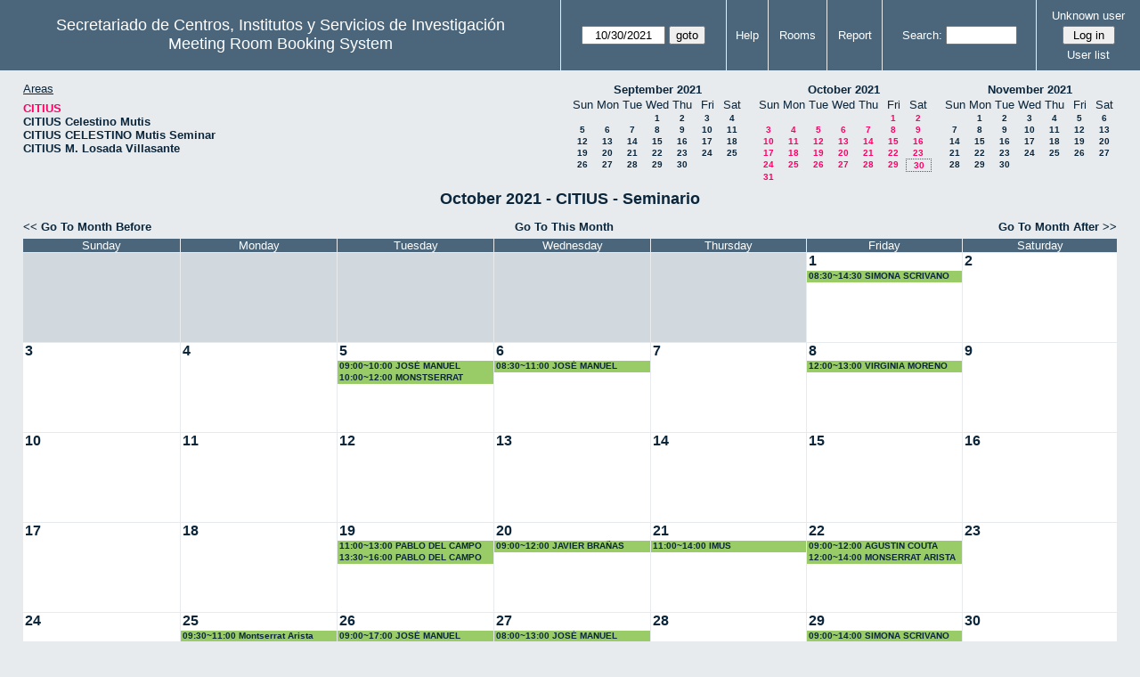

--- FILE ---
content_type: text/html; charset=utf-8
request_url: http://direccioncitius.us.es/reserva_salas/web/month.php?year=2021&month=10&day=30&area=1&room=4
body_size: 37725
content:
<!DOCTYPE html>
<html>
  <head>
  
  <meta charset="utf-8">
  <title>Meeting Room Booking System</title>
  
      <link href="jquery/ui/css/sunny/jquery-ui-1.9.1.custom.min.css" rel="stylesheet" type="text/css">
    
    <link href="jquery/datatables/css/mrbs-page.css" rel="stylesheet" type="text/css">
    <link href="jquery/datatables/css/mrbs-table.css" rel="stylesheet" type="text/css">
    <link href="jquery/datatables/css/ColReorder.css" rel="stylesheet" type="text/css">
    <link href="jquery/datatables/css/ColVis.css" rel="stylesheet" type="text/css">
    
    <link rel="stylesheet" href="css/mrbs.css.php" type="text/css">
        <link rel="stylesheet" media="print" href="css/mrbs-print.css.php" type="text/css">
    <!--[if IE]>
    <link rel="stylesheet" href="css/mrbs-ie.css" type="text/css">
    <![endif]-->
        <!--[if IE 8]>
    <link rel="stylesheet" href="css/mrbs-ie8.css" type="text/css">
    <![endif]-->
    <!--[if lte IE 8]>
    <link rel="stylesheet" href="css/mrbs-ielte8.css" type="text/css">
    <![endif]-->
    <!--[if lte IE 7]>
    <link rel="stylesheet" href="css/mrbs-ielte7.css.php" type="text/css">
    <![endif]-->
    <!--[if lte IE 6]>
    <link rel="stylesheet" href="css/mrbs-ielte6.css" type="text/css">
    <![endif]-->
    
    <meta name="robots" content="noindex">
    
<script type="text/javascript" src="jquery/jquery-1.8.2.min.js"></script>
<script type="text/javascript" src="jquery/ui/jquery-ui-1.9.1.custom.min.js"></script>
<script type="text/javascript" src="jquery/ui/jquery-ui-i18n.js"></script>
<script type="text/javascript" src="jquery/ui/jquery-ui-i18n.MRBS.js"></script>

<script type="text/javascript">
  //<![CDATA[
  var lteIE6 = false;
  //]]>
</script>
<!--[if lte IE 6]>
<script type="text/javascript">
  //<![CDATA[
  var lteIE6 = true;
  //]]>
</script>
<![endif]-->
    
<script type="text/javascript">
  //<![CDATA[
  var lteIE7 = false;
  //]]>
</script>
<!--[if lte IE 7]>
<script type="text/javascript">
  //<![CDATA[
  var lteIE7 = true;
  //]]>
</script>
<![endif]-->
    
<script type="text/javascript">
  //<![CDATA[
  var lteIE8 = false;
  //]]>
</script>
<!--[if lte IE 8]>
<script type="text/javascript">
  //<![CDATA[
  var lteIE8 = true;
  //]]>
</script>
<![endif]-->
    
<script type="text/javascript">
  //<![CDATA[
    function init(params)
  {
  }
  //]]>
</script>

<script type="text/javascript" src="js/functions.js.php?area=1"></script>
<script type="text/javascript" src="js/datepicker.js.php?area=1"></script>
<script type="text/javascript" src="js/general.js.php?area=1"></script>

    
  <script type="text/javascript" src="js/cell_click.js.php?area=1"></script>
    
    
<script type="text/javascript">

//<![CDATA[





$(window).load(function() {

  var args = {day: '30',
              month: '10',
              year: '2021',
              area: '1',
              room: '4',
              page: 'month'};
    init(args);

});


//]]>
</script>  
  </head>
  
  <body class="non_js month">
    <script type="text/javascript">
      //<![CDATA[
      $('body').addClass('js').removeClass('non_js');
      //]]>
    </script> 

    <div class="screenonly">


  <table id="banner">
    <tr>
      <td id="company">
        <div>
          <div id="logo">
<span>Secretariado de Centros, Institutos y Servicios de Investigaci&oacute;n</span>
</div>
          <div id="mrbs">
            <a href="index.php">Meeting Room Booking System</a>
          </div>
        </div>
      </td>
      <td>
        <form action="day.php" method="get" id="Form1">
          <div>
            <span class="dateselector" data-prefix="" data-day="30" data-month="10" data-year="2021" data-min-year="2016" data-max-year="2031" data-form-id="Form1">
<select id="day" name="day">
<option value="1">1</option>
<option value="2">2</option>
<option value="3">3</option>
<option value="4">4</option>
<option value="5">5</option>
<option value="6">6</option>
<option value="7">7</option>
<option value="8">8</option>
<option value="9">9</option>
<option value="10">10</option>
<option value="11">11</option>
<option value="12">12</option>
<option value="13">13</option>
<option value="14">14</option>
<option value="15">15</option>
<option value="16">16</option>
<option value="17">17</option>
<option value="18">18</option>
<option value="19">19</option>
<option value="20">20</option>
<option value="21">21</option>
<option value="22">22</option>
<option value="23">23</option>
<option value="24">24</option>
<option value="25">25</option>
<option value="26">26</option>
<option value="27">27</option>
<option value="28">28</option>
<option value="29">29</option>
<option value="30" selected="selected">30</option>
<option value="31">31</option>
</select>
<select id="month" name="month">
<option value="1">Jan</option>
<option value="2">Feb</option>
<option value="3">Mar</option>
<option value="4">Apr</option>
<option value="5">May</option>
<option value="6">Jun</option>
<option value="7">Jul</option>
<option value="8">Aug</option>
<option value="9">Sep</option>
<option value="10" selected="selected">Oct</option>
<option value="11">Nov</option>
<option value="12">Dec</option>
</select>
<select id="year" name="year">
<option value="2016">2016</option>
<option value="2017">2017</option>
<option value="2018">2018</option>
<option value="2019">2019</option>
<option value="2020">2020</option>
<option value="2021" selected="selected">2021</option>
<option value="2022">2022</option>
<option value="2023">2023</option>
<option value="2024">2024</option>
<option value="2025">2025</option>
<option value="2026">2026</option>
<option value="2027">2027</option>
<option value="2028">2028</option>
<option value="2029">2029</option>
<option value="2030">2030</option>
<option value="2031">2031</option>
</select>
</span>
<input type="hidden" name="area" value="1">
<input type="hidden" name="room" value="4">
<input type="submit" value="goto">
           </div>
        </form>
              </td>
      <td>
<a href="help.php?day=30&amp;month=10&amp;year=2021&amp;area=1&amp;room=4">Help</a>
</td>
<td>
<a href="admin.php?day=30&amp;month=10&amp;year=2021&amp;area=1&amp;room=4">Rooms</a>
</td>
<td>
<a href="report.php?day=30&amp;month=10&amp;year=2021&amp;area=1&amp;room=4">Report</a>
</td>
      
      <td>
        <form id="header_search" method="get" action="search.php">
          <div>
            <a href="search.php?advanced=1">Search:</a>
            <input type="search" name="search_str" value="" required>
            <input type="hidden" name="day"        value="30">
            <input type="hidden" name="month"      value="10">
            <input type="hidden" name="year"       value="2021">
            <input type="hidden" name="area" value="1">
<input type="hidden" name="room" value="4">
          </div>
        </form>
      </td>
      <td>
<div id="logon_box">
                <a href="">Unknown user</a>
                <form method="post" action="admin.php">
                  <div>
                    <input type="hidden" name="TargetURL" value="month.php?year=2021&amp;month=10&amp;day=30&amp;area=1&amp;room=4">
                    <input type="hidden" name="Action" value="QueryName">
                    <input type="submit" value=" Log in ">
                  </div>
                </form>
<a id="user_list_link" href="edit_users.php">User list</a>
</div>
</td>
    </tr>
  </table>
</div>

<div id="contents">
<div id="dwm_header" class="screenonly">
<div id="dwm_areas">
<h3>Areas</h3>
<ul>
<li><a href="month.php?year=2021&amp;month=10&amp;day=30&amp;area=1"><span class="current">CITIUS</span></a></li>
<li><a href="month.php?year=2021&amp;month=10&amp;day=30&amp;area=2"><span>CITIUS Celestino Mutis</span></a></li>
<li><a href="month.php?year=2021&amp;month=10&amp;day=30&amp;area=3"><span>CITIUS CELESTINO Mutis Seminar</span></a></li>
<li><a href="month.php?year=2021&amp;month=10&amp;day=30&amp;area=4"><span>CITIUS M. Losada Villasante</span></a></li>
</ul>
</div>
<div id="cals" class="screenonly">
<div id="cal_last">
<table class="calendar">
<thead>
<tr>
<th colspan="7"><a href="month.php?year=2021&amp;month=09&amp;day=30&amp;area=1&amp;room=4">September&nbsp;2021</a></th>
</tr>
<tr>
<th>Sun</th>
<th>Mon</th>
<th>Tue</th>
<th>Wed</th>
<th>Thu</th>
<th>Fri</th>
<th>Sat</th>
</tr>
</thead>
<tbody>
<tr>
<td>&nbsp;</td>
<td>&nbsp;</td>
<td>&nbsp;</td>
<td><a href="month.php?year=2021&amp;month=09&amp;day=1&amp;area=1&amp;room=4">1</a></td>
<td><a href="month.php?year=2021&amp;month=09&amp;day=2&amp;area=1&amp;room=4">2</a></td>
<td><a href="month.php?year=2021&amp;month=09&amp;day=3&amp;area=1&amp;room=4">3</a></td>
<td><a href="month.php?year=2021&amp;month=09&amp;day=4&amp;area=1&amp;room=4">4</a></td>
</tr>
<tr>
<td><a href="month.php?year=2021&amp;month=09&amp;day=5&amp;area=1&amp;room=4">5</a></td>
<td><a href="month.php?year=2021&amp;month=09&amp;day=6&amp;area=1&amp;room=4">6</a></td>
<td><a href="month.php?year=2021&amp;month=09&amp;day=7&amp;area=1&amp;room=4">7</a></td>
<td><a href="month.php?year=2021&amp;month=09&amp;day=8&amp;area=1&amp;room=4">8</a></td>
<td><a href="month.php?year=2021&amp;month=09&amp;day=9&amp;area=1&amp;room=4">9</a></td>
<td><a href="month.php?year=2021&amp;month=09&amp;day=10&amp;area=1&amp;room=4">10</a></td>
<td><a href="month.php?year=2021&amp;month=09&amp;day=11&amp;area=1&amp;room=4">11</a></td>
</tr>
<tr>
<td><a href="month.php?year=2021&amp;month=09&amp;day=12&amp;area=1&amp;room=4">12</a></td>
<td><a href="month.php?year=2021&amp;month=09&amp;day=13&amp;area=1&amp;room=4">13</a></td>
<td><a href="month.php?year=2021&amp;month=09&amp;day=14&amp;area=1&amp;room=4">14</a></td>
<td><a href="month.php?year=2021&amp;month=09&amp;day=15&amp;area=1&amp;room=4">15</a></td>
<td><a href="month.php?year=2021&amp;month=09&amp;day=16&amp;area=1&amp;room=4">16</a></td>
<td><a href="month.php?year=2021&amp;month=09&amp;day=17&amp;area=1&amp;room=4">17</a></td>
<td><a href="month.php?year=2021&amp;month=09&amp;day=18&amp;area=1&amp;room=4">18</a></td>
</tr>
<tr>
<td><a href="month.php?year=2021&amp;month=09&amp;day=19&amp;area=1&amp;room=4">19</a></td>
<td><a href="month.php?year=2021&amp;month=09&amp;day=20&amp;area=1&amp;room=4">20</a></td>
<td><a href="month.php?year=2021&amp;month=09&amp;day=21&amp;area=1&amp;room=4">21</a></td>
<td><a href="month.php?year=2021&amp;month=09&amp;day=22&amp;area=1&amp;room=4">22</a></td>
<td><a href="month.php?year=2021&amp;month=09&amp;day=23&amp;area=1&amp;room=4">23</a></td>
<td><a href="month.php?year=2021&amp;month=09&amp;day=24&amp;area=1&amp;room=4">24</a></td>
<td><a href="month.php?year=2021&amp;month=09&amp;day=25&amp;area=1&amp;room=4">25</a></td>
</tr>
<tr>
<td><a href="month.php?year=2021&amp;month=09&amp;day=26&amp;area=1&amp;room=4">26</a></td>
<td><a href="month.php?year=2021&amp;month=09&amp;day=27&amp;area=1&amp;room=4">27</a></td>
<td><a href="month.php?year=2021&amp;month=09&amp;day=28&amp;area=1&amp;room=4">28</a></td>
<td><a href="month.php?year=2021&amp;month=09&amp;day=29&amp;area=1&amp;room=4">29</a></td>
<td><a href="month.php?year=2021&amp;month=09&amp;day=30&amp;area=1&amp;room=4">30</a></td>
<td>&nbsp;</td>
<td>&nbsp;</td>
</tr>
</tbody>
</table>
</div>
<div id="cal_this">
<table class="calendar">
<thead>
<tr>
<th colspan="7"><a href="month.php?year=2021&amp;month=10&amp;day=30&amp;area=1&amp;room=4">October&nbsp;2021</a></th>
</tr>
<tr>
<th>Sun</th>
<th>Mon</th>
<th>Tue</th>
<th>Wed</th>
<th>Thu</th>
<th>Fri</th>
<th>Sat</th>
</tr>
</thead>
<tbody>
<tr>
<td>&nbsp;</td>
<td>&nbsp;</td>
<td>&nbsp;</td>
<td>&nbsp;</td>
<td>&nbsp;</td>
<td><a class="current" href="month.php?year=2021&amp;month=10&amp;day=1&amp;area=1&amp;room=4">1</a></td>
<td><a class="current" href="month.php?year=2021&amp;month=10&amp;day=2&amp;area=1&amp;room=4">2</a></td>
</tr>
<tr>
<td><a class="current" href="month.php?year=2021&amp;month=10&amp;day=3&amp;area=1&amp;room=4">3</a></td>
<td><a class="current" href="month.php?year=2021&amp;month=10&amp;day=4&amp;area=1&amp;room=4">4</a></td>
<td><a class="current" href="month.php?year=2021&amp;month=10&amp;day=5&amp;area=1&amp;room=4">5</a></td>
<td><a class="current" href="month.php?year=2021&amp;month=10&amp;day=6&amp;area=1&amp;room=4">6</a></td>
<td><a class="current" href="month.php?year=2021&amp;month=10&amp;day=7&amp;area=1&amp;room=4">7</a></td>
<td><a class="current" href="month.php?year=2021&amp;month=10&amp;day=8&amp;area=1&amp;room=4">8</a></td>
<td><a class="current" href="month.php?year=2021&amp;month=10&amp;day=9&amp;area=1&amp;room=4">9</a></td>
</tr>
<tr>
<td><a class="current" href="month.php?year=2021&amp;month=10&amp;day=10&amp;area=1&amp;room=4">10</a></td>
<td><a class="current" href="month.php?year=2021&amp;month=10&amp;day=11&amp;area=1&amp;room=4">11</a></td>
<td><a class="current" href="month.php?year=2021&amp;month=10&amp;day=12&amp;area=1&amp;room=4">12</a></td>
<td><a class="current" href="month.php?year=2021&amp;month=10&amp;day=13&amp;area=1&amp;room=4">13</a></td>
<td><a class="current" href="month.php?year=2021&amp;month=10&amp;day=14&amp;area=1&amp;room=4">14</a></td>
<td><a class="current" href="month.php?year=2021&amp;month=10&amp;day=15&amp;area=1&amp;room=4">15</a></td>
<td><a class="current" href="month.php?year=2021&amp;month=10&amp;day=16&amp;area=1&amp;room=4">16</a></td>
</tr>
<tr>
<td><a class="current" href="month.php?year=2021&amp;month=10&amp;day=17&amp;area=1&amp;room=4">17</a></td>
<td><a class="current" href="month.php?year=2021&amp;month=10&amp;day=18&amp;area=1&amp;room=4">18</a></td>
<td><a class="current" href="month.php?year=2021&amp;month=10&amp;day=19&amp;area=1&amp;room=4">19</a></td>
<td><a class="current" href="month.php?year=2021&amp;month=10&amp;day=20&amp;area=1&amp;room=4">20</a></td>
<td><a class="current" href="month.php?year=2021&amp;month=10&amp;day=21&amp;area=1&amp;room=4">21</a></td>
<td><a class="current" href="month.php?year=2021&amp;month=10&amp;day=22&amp;area=1&amp;room=4">22</a></td>
<td><a class="current" href="month.php?year=2021&amp;month=10&amp;day=23&amp;area=1&amp;room=4">23</a></td>
</tr>
<tr>
<td><a class="current" href="month.php?year=2021&amp;month=10&amp;day=24&amp;area=1&amp;room=4">24</a></td>
<td><a class="current" href="month.php?year=2021&amp;month=10&amp;day=25&amp;area=1&amp;room=4">25</a></td>
<td><a class="current" href="month.php?year=2021&amp;month=10&amp;day=26&amp;area=1&amp;room=4">26</a></td>
<td><a class="current" href="month.php?year=2021&amp;month=10&amp;day=27&amp;area=1&amp;room=4">27</a></td>
<td><a class="current" href="month.php?year=2021&amp;month=10&amp;day=28&amp;area=1&amp;room=4">28</a></td>
<td><a class="current" href="month.php?year=2021&amp;month=10&amp;day=29&amp;area=1&amp;room=4">29</a></td>
<td id="sticky_day"><a class="current" href="month.php?year=2021&amp;month=10&amp;day=30&amp;area=1&amp;room=4">30</a></td>
</tr>
<tr>
<td><a class="current" href="month.php?year=2021&amp;month=10&amp;day=31&amp;area=1&amp;room=4">31</a></td>
<td>&nbsp;</td>
<td>&nbsp;</td>
<td>&nbsp;</td>
<td>&nbsp;</td>
<td>&nbsp;</td>
<td>&nbsp;</td>
</tr>
</tbody>
</table>
</div>
<div id="cal_next">
<table class="calendar">
<thead>
<tr>
<th colspan="7"><a href="month.php?year=2021&amp;month=11&amp;day=30&amp;area=1&amp;room=4">November&nbsp;2021</a></th>
</tr>
<tr>
<th>Sun</th>
<th>Mon</th>
<th>Tue</th>
<th>Wed</th>
<th>Thu</th>
<th>Fri</th>
<th>Sat</th>
</tr>
</thead>
<tbody>
<tr>
<td>&nbsp;</td>
<td><a href="month.php?year=2021&amp;month=11&amp;day=1&amp;area=1&amp;room=4">1</a></td>
<td><a href="month.php?year=2021&amp;month=11&amp;day=2&amp;area=1&amp;room=4">2</a></td>
<td><a href="month.php?year=2021&amp;month=11&amp;day=3&amp;area=1&amp;room=4">3</a></td>
<td><a href="month.php?year=2021&amp;month=11&amp;day=4&amp;area=1&amp;room=4">4</a></td>
<td><a href="month.php?year=2021&amp;month=11&amp;day=5&amp;area=1&amp;room=4">5</a></td>
<td><a href="month.php?year=2021&amp;month=11&amp;day=6&amp;area=1&amp;room=4">6</a></td>
</tr>
<tr>
<td><a href="month.php?year=2021&amp;month=11&amp;day=7&amp;area=1&amp;room=4">7</a></td>
<td><a href="month.php?year=2021&amp;month=11&amp;day=8&amp;area=1&amp;room=4">8</a></td>
<td><a href="month.php?year=2021&amp;month=11&amp;day=9&amp;area=1&amp;room=4">9</a></td>
<td><a href="month.php?year=2021&amp;month=11&amp;day=10&amp;area=1&amp;room=4">10</a></td>
<td><a href="month.php?year=2021&amp;month=11&amp;day=11&amp;area=1&amp;room=4">11</a></td>
<td><a href="month.php?year=2021&amp;month=11&amp;day=12&amp;area=1&amp;room=4">12</a></td>
<td><a href="month.php?year=2021&amp;month=11&amp;day=13&amp;area=1&amp;room=4">13</a></td>
</tr>
<tr>
<td><a href="month.php?year=2021&amp;month=11&amp;day=14&amp;area=1&amp;room=4">14</a></td>
<td><a href="month.php?year=2021&amp;month=11&amp;day=15&amp;area=1&amp;room=4">15</a></td>
<td><a href="month.php?year=2021&amp;month=11&amp;day=16&amp;area=1&amp;room=4">16</a></td>
<td><a href="month.php?year=2021&amp;month=11&amp;day=17&amp;area=1&amp;room=4">17</a></td>
<td><a href="month.php?year=2021&amp;month=11&amp;day=18&amp;area=1&amp;room=4">18</a></td>
<td><a href="month.php?year=2021&amp;month=11&amp;day=19&amp;area=1&amp;room=4">19</a></td>
<td><a href="month.php?year=2021&amp;month=11&amp;day=20&amp;area=1&amp;room=4">20</a></td>
</tr>
<tr>
<td><a href="month.php?year=2021&amp;month=11&amp;day=21&amp;area=1&amp;room=4">21</a></td>
<td><a href="month.php?year=2021&amp;month=11&amp;day=22&amp;area=1&amp;room=4">22</a></td>
<td><a href="month.php?year=2021&amp;month=11&amp;day=23&amp;area=1&amp;room=4">23</a></td>
<td><a href="month.php?year=2021&amp;month=11&amp;day=24&amp;area=1&amp;room=4">24</a></td>
<td><a href="month.php?year=2021&amp;month=11&amp;day=25&amp;area=1&amp;room=4">25</a></td>
<td><a href="month.php?year=2021&amp;month=11&amp;day=26&amp;area=1&amp;room=4">26</a></td>
<td><a href="month.php?year=2021&amp;month=11&amp;day=27&amp;area=1&amp;room=4">27</a></td>
</tr>
<tr>
<td><a href="month.php?year=2021&amp;month=11&amp;day=28&amp;area=1&amp;room=4">28</a></td>
<td><a href="month.php?year=2021&amp;month=11&amp;day=29&amp;area=1&amp;room=4">29</a></td>
<td><a href="month.php?year=2021&amp;month=11&amp;day=30&amp;area=1&amp;room=4">30</a></td>
<td>&nbsp;</td>
<td>&nbsp;</td>
<td>&nbsp;</td>
<td>&nbsp;</td>
</tr>
</tbody>
</table>
</div>
</div>
</div>
<div id="dwm">
<h2>October 2021 - CITIUS - Seminario</h2>
</div>
<div class="screenonly">
  <div class="date_nav">
    <div class="date_before">
      <a href="month.php?year=2021&amp;month=9&amp;day=30&amp;area=1&amp;room=4">
          &lt;&lt;&nbsp;Go To Month Before
        </a>
    </div>
    <div class="date_now">
      <a href="month.php?year=2026&amp;month=01&amp;day=30&amp;area=1&amp;room=4">
          Go To This Month
        </a>
    </div>
    <div class="date_after">
       <a href="month.php?year=2021&amp;month=11&amp;day=30&amp;area=1&amp;room=4">
          Go To Month After&nbsp;&gt;&gt;
        </a>
    </div>
  </div>
</div>
<table class="dwm_main" id="month_main">
<thead>
<tr>
<th>Sunday</th><th>Monday</th><th>Tuesday</th><th>Wednesday</th><th>Thursday</th><th>Friday</th><th>Saturday</th>
</tr>
</thead>
<tbody>
<tr>
<td class="invalid"><div class="cell_container">&nbsp;</div></td>
<td class="invalid"><div class="cell_container">&nbsp;</div></td>
<td class="invalid"><div class="cell_container">&nbsp;</div></td>
<td class="invalid"><div class="cell_container">&nbsp;</div></td>
<td class="invalid"><div class="cell_container">&nbsp;</div></td>
<td class="valid">
<div class="cell_container">
<div class="cell_header">
<a class="monthday" href="day.php?year=2021&amp;month=10&amp;day=1&amp;area=1">1</a>
</div>
<a class="new_booking" href="edit_entry.php?room=4&amp;area=1&amp;year=2021&amp;month=10&amp;day=1&amp;hour=8&amp;minute=0">
</a>
<div class="booking_list">
<div class="I" style="width: 100%">
<a href="view_entry.php?id=10229&amp;day=1&amp;month=10&amp;year=2021" title="08:30~14:30 SIMONA SCRIVANO">08:30~14:30 SIMONA SCRIVANO</a>
</div>
</div>
</div>
</td>
<td class="valid">
<div class="cell_container">
<div class="cell_header">
<a class="monthday" href="day.php?year=2021&amp;month=10&amp;day=2&amp;area=1">2</a>
</div>
<a class="new_booking" href="edit_entry.php?room=4&amp;area=1&amp;year=2021&amp;month=10&amp;day=2&amp;hour=8&amp;minute=0">
</a>
</div>
</td>
</tr><tr>
<td class="valid">
<div class="cell_container">
<div class="cell_header">
<a class="monthday" href="day.php?year=2021&amp;month=10&amp;day=3&amp;area=1">3</a>
</div>
<a class="new_booking" href="edit_entry.php?room=4&amp;area=1&amp;year=2021&amp;month=10&amp;day=3&amp;hour=8&amp;minute=0">
</a>
</div>
</td>
<td class="valid">
<div class="cell_container">
<div class="cell_header">
<a class="monthday" href="day.php?year=2021&amp;month=10&amp;day=4&amp;area=1">4</a>
</div>
<a class="new_booking" href="edit_entry.php?room=4&amp;area=1&amp;year=2021&amp;month=10&amp;day=4&amp;hour=8&amp;minute=0">
</a>
</div>
</td>
<td class="valid">
<div class="cell_container">
<div class="cell_header">
<a class="monthday" href="day.php?year=2021&amp;month=10&amp;day=5&amp;area=1">5</a>
</div>
<a class="new_booking" href="edit_entry.php?room=4&amp;area=1&amp;year=2021&amp;month=10&amp;day=5&amp;hour=8&amp;minute=0">
</a>
<div class="booking_list">
<div class="I" style="width: 100%">
<a href="view_entry.php?id=10230&amp;day=5&amp;month=10&amp;year=2021" title="09:00~10:00 JOSÉ MANUEL CARPINTERO">09:00~10:00 JOSÉ MANUEL CARPINTERO</a>
</div>
<div class="I" style="width: 100%">
<a href="view_entry.php?id=10241&amp;day=5&amp;month=10&amp;year=2021" title="10:00~12:00 MONSTSERRAT ARISTA">10:00~12:00 MONSTSERRAT ARISTA</a>
</div>
</div>
</div>
</td>
<td class="valid">
<div class="cell_container">
<div class="cell_header">
<a class="monthday" href="day.php?year=2021&amp;month=10&amp;day=6&amp;area=1">6</a>
</div>
<a class="new_booking" href="edit_entry.php?room=4&amp;area=1&amp;year=2021&amp;month=10&amp;day=6&amp;hour=8&amp;minute=0">
</a>
<div class="booking_list">
<div class="I" style="width: 100%">
<a href="view_entry.php?id=10231&amp;day=6&amp;month=10&amp;year=2021" title="08:30~11:00 JOSÉ MANUEL CARPINTERO">08:30~11:00 JOSÉ MANUEL CARPINTERO</a>
</div>
</div>
</div>
</td>
<td class="valid">
<div class="cell_container">
<div class="cell_header">
<a class="monthday" href="day.php?year=2021&amp;month=10&amp;day=7&amp;area=1">7</a>
</div>
<a class="new_booking" href="edit_entry.php?room=4&amp;area=1&amp;year=2021&amp;month=10&amp;day=7&amp;hour=8&amp;minute=0">
</a>
</div>
</td>
<td class="valid">
<div class="cell_container">
<div class="cell_header">
<a class="monthday" href="day.php?year=2021&amp;month=10&amp;day=8&amp;area=1">8</a>
</div>
<a class="new_booking" href="edit_entry.php?room=4&amp;area=1&amp;year=2021&amp;month=10&amp;day=8&amp;hour=8&amp;minute=0">
</a>
<div class="booking_list">
<div class="I" style="width: 100%">
<a href="view_entry.php?id=10249&amp;day=8&amp;month=10&amp;year=2021" title="12:00~13:00 VIRGINIA MORENO">12:00~13:00 VIRGINIA MORENO</a>
</div>
</div>
</div>
</td>
<td class="valid">
<div class="cell_container">
<div class="cell_header">
<a class="monthday" href="day.php?year=2021&amp;month=10&amp;day=9&amp;area=1">9</a>
</div>
<a class="new_booking" href="edit_entry.php?room=4&amp;area=1&amp;year=2021&amp;month=10&amp;day=9&amp;hour=8&amp;minute=0">
</a>
</div>
</td>
</tr><tr>
<td class="valid">
<div class="cell_container">
<div class="cell_header">
<a class="monthday" href="day.php?year=2021&amp;month=10&amp;day=10&amp;area=1">10</a>
</div>
<a class="new_booking" href="edit_entry.php?room=4&amp;area=1&amp;year=2021&amp;month=10&amp;day=10&amp;hour=8&amp;minute=0">
</a>
</div>
</td>
<td class="valid">
<div class="cell_container">
<div class="cell_header">
<a class="monthday" href="day.php?year=2021&amp;month=10&amp;day=11&amp;area=1">11</a>
</div>
<a class="new_booking" href="edit_entry.php?room=4&amp;area=1&amp;year=2021&amp;month=10&amp;day=11&amp;hour=8&amp;minute=0">
</a>
</div>
</td>
<td class="valid">
<div class="cell_container">
<div class="cell_header">
<a class="monthday" href="day.php?year=2021&amp;month=10&amp;day=12&amp;area=1">12</a>
</div>
<a class="new_booking" href="edit_entry.php?room=4&amp;area=1&amp;year=2021&amp;month=10&amp;day=12&amp;hour=8&amp;minute=0">
</a>
</div>
</td>
<td class="valid">
<div class="cell_container">
<div class="cell_header">
<a class="monthday" href="day.php?year=2021&amp;month=10&amp;day=13&amp;area=1">13</a>
</div>
<a class="new_booking" href="edit_entry.php?room=4&amp;area=1&amp;year=2021&amp;month=10&amp;day=13&amp;hour=8&amp;minute=0">
</a>
</div>
</td>
<td class="valid">
<div class="cell_container">
<div class="cell_header">
<a class="monthday" href="day.php?year=2021&amp;month=10&amp;day=14&amp;area=1">14</a>
</div>
<a class="new_booking" href="edit_entry.php?room=4&amp;area=1&amp;year=2021&amp;month=10&amp;day=14&amp;hour=8&amp;minute=0">
</a>
</div>
</td>
<td class="valid">
<div class="cell_container">
<div class="cell_header">
<a class="monthday" href="day.php?year=2021&amp;month=10&amp;day=15&amp;area=1">15</a>
</div>
<a class="new_booking" href="edit_entry.php?room=4&amp;area=1&amp;year=2021&amp;month=10&amp;day=15&amp;hour=8&amp;minute=0">
</a>
</div>
</td>
<td class="valid">
<div class="cell_container">
<div class="cell_header">
<a class="monthday" href="day.php?year=2021&amp;month=10&amp;day=16&amp;area=1">16</a>
</div>
<a class="new_booking" href="edit_entry.php?room=4&amp;area=1&amp;year=2021&amp;month=10&amp;day=16&amp;hour=8&amp;minute=0">
</a>
</div>
</td>
</tr><tr>
<td class="valid">
<div class="cell_container">
<div class="cell_header">
<a class="monthday" href="day.php?year=2021&amp;month=10&amp;day=17&amp;area=1">17</a>
</div>
<a class="new_booking" href="edit_entry.php?room=4&amp;area=1&amp;year=2021&amp;month=10&amp;day=17&amp;hour=8&amp;minute=0">
</a>
</div>
</td>
<td class="valid">
<div class="cell_container">
<div class="cell_header">
<a class="monthday" href="day.php?year=2021&amp;month=10&amp;day=18&amp;area=1">18</a>
</div>
<a class="new_booking" href="edit_entry.php?room=4&amp;area=1&amp;year=2021&amp;month=10&amp;day=18&amp;hour=8&amp;minute=0">
</a>
</div>
</td>
<td class="valid">
<div class="cell_container">
<div class="cell_header">
<a class="monthday" href="day.php?year=2021&amp;month=10&amp;day=19&amp;area=1">19</a>
</div>
<a class="new_booking" href="edit_entry.php?room=4&amp;area=1&amp;year=2021&amp;month=10&amp;day=19&amp;hour=8&amp;minute=0">
</a>
<div class="booking_list">
<div class="I" style="width: 100%">
<a href="view_entry.php?id=10261&amp;day=19&amp;month=10&amp;year=2021" title="11:00~13:00 PABLO DEL CAMPO">11:00~13:00 PABLO DEL CAMPO</a>
</div>
<div class="I" style="width: 100%">
<a href="view_entry.php?id=10275&amp;day=19&amp;month=10&amp;year=2021" title="13:30~16:00 PABLO DEL CAMPO NOVALES">13:30~16:00 PABLO DEL CAMPO NOVALES</a>
</div>
</div>
</div>
</td>
<td class="valid">
<div class="cell_container">
<div class="cell_header">
<a class="monthday" href="day.php?year=2021&amp;month=10&amp;day=20&amp;area=1">20</a>
</div>
<a class="new_booking" href="edit_entry.php?room=4&amp;area=1&amp;year=2021&amp;month=10&amp;day=20&amp;hour=8&amp;minute=0">
</a>
<div class="booking_list">
<div class="I" style="width: 100%">
<a href="view_entry.php?id=10253&amp;day=20&amp;month=10&amp;year=2021" title="09:00~12:00 JAVIER BRAÑAS">09:00~12:00 JAVIER BRAÑAS</a>
</div>
</div>
</div>
</td>
<td class="valid">
<div class="cell_container">
<div class="cell_header">
<a class="monthday" href="day.php?year=2021&amp;month=10&amp;day=21&amp;area=1">21</a>
</div>
<a class="new_booking" href="edit_entry.php?room=4&amp;area=1&amp;year=2021&amp;month=10&amp;day=21&amp;hour=8&amp;minute=0">
</a>
<div class="booking_list">
<div class="I" style="width: 100%">
<a href="view_entry.php?id=10216&amp;day=21&amp;month=10&amp;year=2021" title="11:00~14:00 IMUS">11:00~14:00 IMUS</a>
</div>
</div>
</div>
</td>
<td class="valid">
<div class="cell_container">
<div class="cell_header">
<a class="monthday" href="day.php?year=2021&amp;month=10&amp;day=22&amp;area=1">22</a>
</div>
<a class="new_booking" href="edit_entry.php?room=4&amp;area=1&amp;year=2021&amp;month=10&amp;day=22&amp;hour=8&amp;minute=0">
</a>
<div class="booking_list">
<div class="I" style="width: 100%">
<a href="view_entry.php?id=10285&amp;day=22&amp;month=10&amp;year=2021" title="09:00~12:00 AGUSTIN COUTA">09:00~12:00 AGUSTIN COUTA</a>
</div>
<div class="I" style="width: 100%">
<a href="view_entry.php?id=10278&amp;day=22&amp;month=10&amp;year=2021" title="12:00~14:00 MONSERRAT ARISTA PALMERO">12:00~14:00 MONSERRAT ARISTA PALMERO</a>
</div>
</div>
</div>
</td>
<td class="valid">
<div class="cell_container">
<div class="cell_header">
<a class="monthday" href="day.php?year=2021&amp;month=10&amp;day=23&amp;area=1">23</a>
</div>
<a class="new_booking" href="edit_entry.php?room=4&amp;area=1&amp;year=2021&amp;month=10&amp;day=23&amp;hour=8&amp;minute=0">
</a>
</div>
</td>
</tr><tr>
<td class="valid">
<div class="cell_container">
<div class="cell_header">
<a class="monthday" href="day.php?year=2021&amp;month=10&amp;day=24&amp;area=1">24</a>
</div>
<a class="new_booking" href="edit_entry.php?room=4&amp;area=1&amp;year=2021&amp;month=10&amp;day=24&amp;hour=8&amp;minute=0">
</a>
</div>
</td>
<td class="valid">
<div class="cell_container">
<div class="cell_header">
<a class="monthday" href="day.php?year=2021&amp;month=10&amp;day=25&amp;area=1">25</a>
</div>
<a class="new_booking" href="edit_entry.php?room=4&amp;area=1&amp;year=2021&amp;month=10&amp;day=25&amp;hour=8&amp;minute=0">
</a>
<div class="booking_list">
<div class="I" style="width: 100%">
<a href="view_entry.php?id=10293&amp;day=25&amp;month=10&amp;year=2021" title="09:30~11:00 Montserrat Arista">09:30~11:00 Montserrat Arista</a>
</div>
</div>
</div>
</td>
<td class="valid">
<div class="cell_container">
<div class="cell_header">
<a class="monthday" href="day.php?year=2021&amp;month=10&amp;day=26&amp;area=1">26</a>
</div>
<a class="new_booking" href="edit_entry.php?room=4&amp;area=1&amp;year=2021&amp;month=10&amp;day=26&amp;hour=8&amp;minute=0">
</a>
<div class="booking_list">
<div class="I" style="width: 100%">
<a href="view_entry.php?id=10258&amp;day=26&amp;month=10&amp;year=2021" title="09:00~17:00 JOSÉ MANUEL CARPINTERO">09:00~17:00 JOSÉ MANUEL CARPINTERO</a>
</div>
</div>
</div>
</td>
<td class="valid">
<div class="cell_container">
<div class="cell_header">
<a class="monthday" href="day.php?year=2021&amp;month=10&amp;day=27&amp;area=1">27</a>
</div>
<a class="new_booking" href="edit_entry.php?room=4&amp;area=1&amp;year=2021&amp;month=10&amp;day=27&amp;hour=8&amp;minute=0">
</a>
<div class="booking_list">
<div class="I" style="width: 100%">
<a href="view_entry.php?id=10297&amp;day=27&amp;month=10&amp;year=2021" title="08:00~13:00 JOSÉ MANUEL CARPINTERO">08:00~13:00 JOSÉ MANUEL CARPINTERO</a>
</div>
</div>
</div>
</td>
<td class="valid">
<div class="cell_container">
<div class="cell_header">
<a class="monthday" href="day.php?year=2021&amp;month=10&amp;day=28&amp;area=1">28</a>
</div>
<a class="new_booking" href="edit_entry.php?room=4&amp;area=1&amp;year=2021&amp;month=10&amp;day=28&amp;hour=8&amp;minute=0">
</a>
</div>
</td>
<td class="valid">
<div class="cell_container">
<div class="cell_header">
<a class="monthday" href="day.php?year=2021&amp;month=10&amp;day=29&amp;area=1">29</a>
</div>
<a class="new_booking" href="edit_entry.php?room=4&amp;area=1&amp;year=2021&amp;month=10&amp;day=29&amp;hour=8&amp;minute=0">
</a>
<div class="booking_list">
<div class="I" style="width: 100%">
<a href="view_entry.php?id=10304&amp;day=29&amp;month=10&amp;year=2021" title="09:00~14:00 SIMONA SCRIVANO">09:00~14:00 SIMONA SCRIVANO</a>
</div>
</div>
</div>
</td>
<td class="valid">
<div class="cell_container">
<div class="cell_header">
<a class="monthday" href="day.php?year=2021&amp;month=10&amp;day=30&amp;area=1">30</a>
</div>
<a class="new_booking" href="edit_entry.php?room=4&amp;area=1&amp;year=2021&amp;month=10&amp;day=30&amp;hour=8&amp;minute=0">
</a>
</div>
</td>
</tr><tr>
<td class="valid">
<div class="cell_container">
<div class="cell_header">
<a class="monthday" href="day.php?year=2021&amp;month=10&amp;day=31&amp;area=1">31</a>
</div>
<a class="new_booking" href="edit_entry.php?room=4&amp;area=1&amp;year=2021&amp;month=10&amp;day=31&amp;hour=8&amp;minute=0">
</a>
</div>
</td>
<td class="invalid"><div class="cell_container">&nbsp;</div></td>
<td class="invalid"><div class="cell_container">&nbsp;</div></td>
<td class="invalid"><div class="cell_container">&nbsp;</div></td>
<td class="invalid"><div class="cell_container">&nbsp;</div></td>
<td class="invalid"><div class="cell_container">&nbsp;</div></td>
<td class="invalid"><div class="cell_container">&nbsp;</div></td>
</tr></tbody></table>
<div class="screenonly">
  <div class="date_nav">
    <div class="date_before">
      <a href="month.php?year=2021&amp;month=9&amp;day=30&amp;area=1&amp;room=4">
          &lt;&lt;&nbsp;Go To Month Before
        </a>
    </div>
    <div class="date_now">
      <a href="month.php?year=2026&amp;month=01&amp;day=30&amp;area=1&amp;room=4">
          Go To This Month
        </a>
    </div>
    <div class="date_after">
       <a href="month.php?year=2021&amp;month=11&amp;day=30&amp;area=1&amp;room=4">
          Go To Month After&nbsp;&gt;&gt;
        </a>
    </div>
  </div>
</div>
<table id="colour_key"><tr>
<td class="E">
<div class="celldiv slots1" title="External">
External</div></td>
<td class="I">
<div class="celldiv slots1" title="Internal">
Internal</div></td>
</tr></table>
</div><div class="screenonly trailer" id="trailer">
<div id="viewday">
<div class="trailer_label">
<a href="day.php?year=2021&amp;month=10&amp;day=30&amp;area=1&amp;room=4">View Day:</a>
</div>
<div class="trailer_links">
<span><a href="day.php?year=2021&amp;month=10&amp;day=24&amp;area=1&amp;room=4">Oct 24</a></span>
 | <span><a href="day.php?year=2021&amp;month=10&amp;day=25&amp;area=1&amp;room=4">Oct 25</a></span>
 | <span><a href="day.php?year=2021&amp;month=10&amp;day=26&amp;area=1&amp;room=4">Oct 26</a></span>
 | <span><a href="day.php?year=2021&amp;month=10&amp;day=27&amp;area=1&amp;room=4">Oct 27</a></span>
 | <span><a href="day.php?year=2021&amp;month=10&amp;day=28&amp;area=1&amp;room=4">Oct 28</a></span>
 | <span><a href="day.php?year=2021&amp;month=10&amp;day=29&amp;area=1&amp;room=4">Oct 29</a></span>
 | <span class="current">[ <a href="day.php?year=2021&amp;month=10&amp;day=30&amp;area=1&amp;room=4">Oct 30</a> ]</span>
 | <span><a href="day.php?year=2021&amp;month=10&amp;day=31&amp;area=1&amp;room=4">Oct 31</a></span>
 | <span><a href="day.php?year=2021&amp;month=11&amp;day=01&amp;area=1&amp;room=4">Nov 01</a></span>
 | <span><a href="day.php?year=2021&amp;month=11&amp;day=02&amp;area=1&amp;room=4">Nov 02</a></span>
 | <span><a href="day.php?year=2021&amp;month=11&amp;day=03&amp;area=1&amp;room=4">Nov 03</a></span>
 | <span><a href="day.php?year=2021&amp;month=11&amp;day=04&amp;area=1&amp;room=4">Nov 04</a></span>
 | <span><a href="day.php?year=2021&amp;month=11&amp;day=05&amp;area=1&amp;room=4">Nov 05</a></span>
 | <span><a href="day.php?year=2021&amp;month=11&amp;day=06&amp;area=1&amp;room=4">Nov 06</a></span>
</div>
</div>
<div id="viewweek">
<div class="trailer_label">
<a href="week.php?year=2021&amp;month=10&amp;day=30&amp;area=1&amp;room=4">View Week:</a>
</div>
<div class="trailer_links">
  <a href="week.php?year=2021&amp;month=10&amp;day=02&amp;area=1&amp;room=4">Sep 26</a>
 |   <a href="week.php?year=2021&amp;month=10&amp;day=09&amp;area=1&amp;room=4">Oct 03</a>
 |   <a href="week.php?year=2021&amp;month=10&amp;day=16&amp;area=1&amp;room=4">Oct 10</a>
 |   <a href="week.php?year=2021&amp;month=10&amp;day=23&amp;area=1&amp;room=4">Oct 17</a>
 | <span class="current">
[   <a href="week.php?year=2021&amp;month=10&amp;day=30&amp;area=1&amp;room=4">Oct 24</a>
]</span>
 |   <a href="week.php?year=2021&amp;month=11&amp;day=06&amp;area=1&amp;room=4">Oct 31</a>
 |   <a href="week.php?year=2021&amp;month=11&amp;day=13&amp;area=1&amp;room=4">Nov 07</a>
 |   <a href="week.php?year=2021&amp;month=11&amp;day=20&amp;area=1&amp;room=4">Nov 14</a>
 |   <a href="week.php?year=2021&amp;month=11&amp;day=27&amp;area=1&amp;room=4">Nov 21</a>
</div>
</div>
<div id="viewmonth">
<div class="trailer_label">
<a href="month.php?year=2021&amp;month=10&amp;day=30&amp;area=1&amp;room=4">View Month:</a>
</div>
<div class="trailer_links">
  <a href="month.php?year=2021&amp;month=08&amp;day=30&amp;area=1&amp;room=4">Aug 2021</a>
 |   <a href="month.php?year=2021&amp;month=09&amp;day=30&amp;area=1&amp;room=4">Sep 2021</a>
 | <span class="current">
[   <a href="month.php?year=2021&amp;month=10&amp;day=30&amp;area=1&amp;room=4">Oct 2021</a>
]</span>
 |   <a href="month.php?year=2021&amp;month=11&amp;day=30&amp;area=1&amp;room=4">Nov 2021</a>
 |   <a href="month.php?year=2021&amp;month=12&amp;day=30&amp;area=1&amp;room=4">Dec 2021</a>
 |   <a href="month.php?year=2022&amp;month=01&amp;day=30&amp;area=1&amp;room=4">Jan 2022</a>
 |   <a href="month.php?year=2022&amp;month=02&amp;day=28&amp;area=1&amp;room=4">Feb 2022</a>
 |   <a href="month.php?year=2022&amp;month=03&amp;day=30&amp;area=1&amp;room=4">Mar 2022</a>
 |   <a href="month.php?year=2022&amp;month=04&amp;day=30&amp;area=1&amp;room=4">Apr 2022</a>
</div>
</div>
</div>
  </body>
</html>
